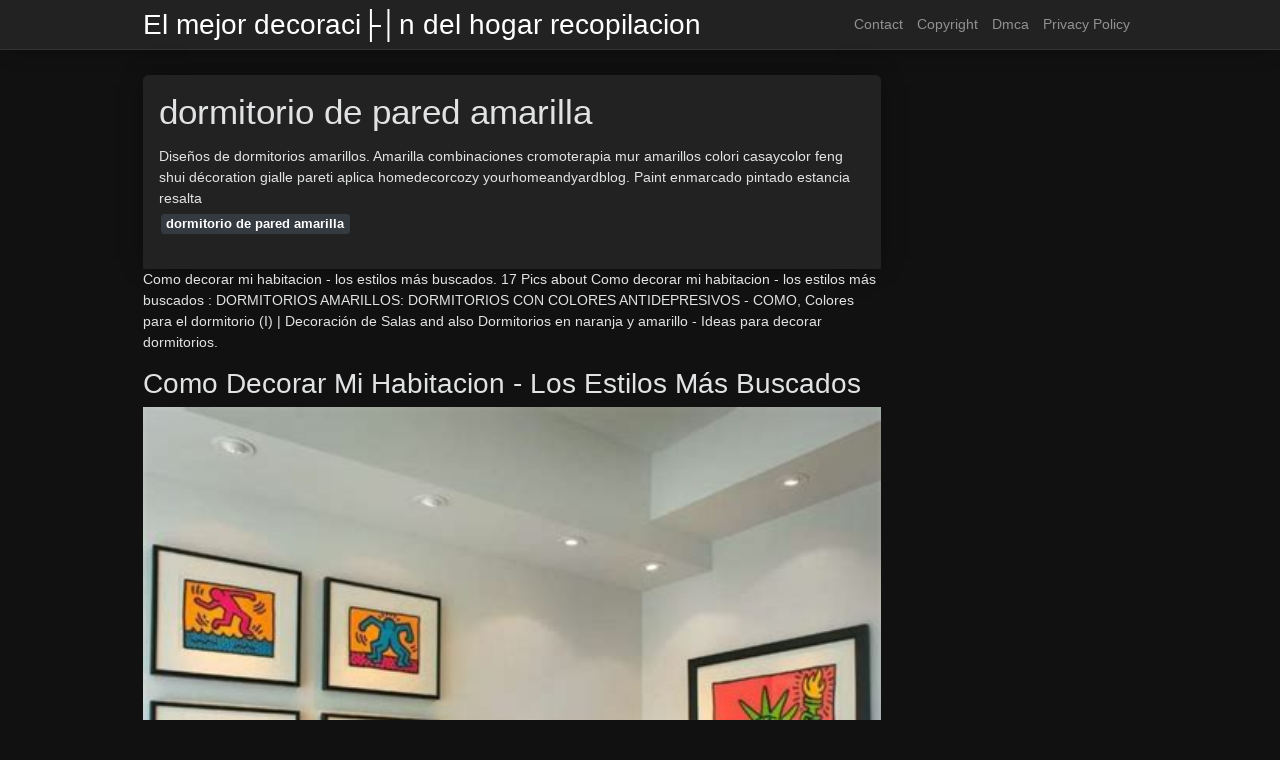

--- FILE ---
content_type: text/html; charset=utf-8
request_url: https://jardinsmith77.pages.dev/dormitorio-de-pared-amarilla
body_size: 5268
content:
<!doctype html>
<html lang="en">
<head>
	<!-- Required meta tags -->
	<meta charset="utf-8">
	<meta name="viewport" content="width=device-width, initial-scale=1, shrink-to-fit=no">
	<!-- Bootstrap CSS -->
	<link rel="stylesheet" href="https://stackpath.bootstrapcdn.com/bootstrap/4.1.3/css/bootstrap.min.css" integrity="sha384-MCw98/SFnGE8fJT3GXwEOngsV7Zt27NXFoaoApmYm81iuXoPkFOJwJ8ERdknLPMO" crossorigin="anonymous">
	<link href="https://fonts.googleapis.com/css?family=Raleway" rel="stylesheet">
	<script src="https://code.jquery.com/jquery-3.2.1.slim.min.js" integrity="sha384-KJ3o2DKtIkvYIK3UENzmM7KCkRr/rE9/Qpg6aAZGJwFDMVNA/GpGFF93hXpG5KkN" crossorigin="anonymous"></script>
	<script src="https://maxcdn.bootstrapcdn.com/bootstrap/4.0.0/js/bootstrap.min.js" integrity="sha384-JZR6Spejh4U02d8jOt6vLEHfe/JQGiRRSQQxSfFWpi1MquVdAyjUar5+76PVCmYl" crossorigin="anonymous"></script>
	<style type="text/css">
.posts-image h2 a,body,html{color:#e1e2e3}.posts-gallery,.posts-image,.posts-picture{display:block}.posts-gallery img,.posts-image img{object-fit:cover;object-position:center}body,html{font-family:"Source Sans Pro",sans-serif;font-size:14px;font-weight:400;background:#111}img{max-width:100%}.container{max-width:1024px}.navbar{margin-bottom:25px;border-bottom:1px solid #333;background:#222!important;-webkit-box-shadow:0 0 25px -8px rgba(0,0,0,.75);-moz-box-shadow:0 0 25px -8px rgba(0,0,0,.75);box-shadow:0 0 25px -8px rgba(0,0,0,.75)}.posts-image-content,.widget{-webkit-box-shadow:0 0 25px -8px rgba(0,0,0,.75);-moz-box-shadow:0 0 25px -8px rgba(0,0,0,.75)}.navbar .navbar-brand{margin:0 20px 0 0;font-size:28px;padding:0;line-height:24px}.row.content,.row.footer,.row.header{widthx:auto;max-widthx:100%}.row.footer{padding:30px 0;background:0 0;border-color:#222}.content .col-sm-12{padding:0}.content .col-md-9s{margin-right:-25px}.posts-image{width:50%;float:left}.posts-image-content{width:auto;margin:0 15px 35px 0;position:relative;background:#222;border:1px solid #222;box-shadow:0 0 25px -8px rgba(0,0,0,.75);-webkit-border-radius:5px;-moz-border-radius:5px;border-radius:5px}.posts-image img{width:100%;height:250px;margin-bottom:5px;-webkit-transition:.6s opacity;transition:.6s opacity;-webkit-border-radius:5px 5px 0 0;-moz-border-radius:5px 5px 0 0;border-radius:5px 5px 0 0}.posts-image:hover img{opacity:.8}.posts-image:hovers h2{background:rgba(0,0,0,.7)}.posts-image h2{z-index:2;font-size:20px;padding:5px 10px;text-align:left;-webkit-transition:.6s opacity;transition:.6s background}.posts-picture,.posts-picture img{text-align:center}.posts-image-single .posts-image-content,.posts-image-single:nth-child(5n) .posts-image-content{margin:0 15px 15px 0!important}.posts-images{clear:both}.widget{border:1px solid #222;background:#222;box-shadow:0 0 25px -8px rgba(0,0,0,.75);-webkit-border-radius:5px;-moz-border-radius:5px;border-radius:5px;margin-bottom:20px}.list-group{border:none}.list-group li{padding:0;border:none;background:0 0}.list-group li a{display:block;padding:8px}h3.widget-title{font-size:20px;padding:10px 10px 5px;color:#0d9e90}a{color:#0d9e90;text-decoration:none}.footer{margin-top:21px;padding-top:13px;border-top:1px solid #eee}.posts-single,.posts-singles{border:1px solid #222;background:#222}.footer a{margin:0 15px}.navi{margin:13px 0}.navi a{margin:5px 2px;font-size:95%}.posts-single{padding:15px;-webkit-box-shadow:0 0 25px -8px rgba(0,0,0,.75);-moz-box-shadow:0 0 25px -8px rgba(0,0,0,.75);box-shadow:0 0 25px -8px rgba(0,0,0,.75);-webkit-border-radius:5px 5px 0 0;-moz-border-radius:5px 5px 0 0;border-radius:5px 5px 0 0}.posts-singles{margin-top:-10px;border-top:0;padding:0 15px 15px;-webkit-box-shadow:0 8px 31px -9px rgba(0,0,0,.75);-moz-box-shadow:0 8px 31px -9px rgba(0,0,0,.75);box-shadow:0 8px 31px -9px rgba(0,0,0,.75);-webkit-border-radius:0 0 5px 5px;-moz-border-radius:0 0 5px 5px;border-radius:0 0 5px 5px}.posts-gallery{width:20%;float:left}.posts-gallery-content{border:1px solid #222;width:auto;max-width:100%}.posts-gallery img{width:100%;height:110px}@media  only screen and (min-width:0px) and (max-width:991px){.container{width:auto;max-width:100%}.navbar{padding:5px 0}.navbar .container{width:100%;margin:0 15px}}@media  only screen and (min-width:0px) and (max-width:767px){.content .col-md-3{padding:15px}}@media  only screen and (min-width:481px) and (max-width:640px){.posts-gallery{width:33.3%}}@media  only screen and (min-width:0px) and (max-width:480px){.posts-image{width:100%}.posts-image .posts-image-content{margin-right:0}.posts-gallery{width:50%}}
	</style>
	<title>dormitorio de pared amarilla</title>
	<link rel="stylesheet" href="https://cdn.jsdelivr.net/gh/vyantagc/vyantagc/popme-style.min.css" />
<script src="https://cdnjs.cloudflare.com/ajax/libs/jquery/3.6.0/jquery.min.js" integrity="sha512-894YE6QWD5I59HgZOGReFYm4dnWc1Qt5NtvYSaNcOP+u1T9qYdvdihz0PPSiiqn/+/3e7Jo4EaG7TubfWGUrMQ==" crossorigin="anonymous"></script>
	<link rel="preconnect" href="https://cdn.statically.io">
<script type="text/javascript" src="https://cdn.statically.io/gh/luqmanhakim721/js/main/ars-img2.js"></script>
<script type="text/javascript" src="https://cdn.statically.io/gh/luqmanhakim721/js/main/pub-img2.js"></script>
<!--ads/auto.txt-->
<script type="text/javascript" src="https://cdn.statically.io/gh/luqmanhakim721/js/main/top-a.js"></script>
<script type="text/javascript" src="https://cdn.statically.io/gh/luqmanhakim721/js/main/top-b.js"></script></head>
<body>
	<main id="main">
		<nav class="navbar navbar-expand-lg navbar-dark bg-light ">
			<div class="container">
		  <a href="index.html" class="navbar-brand">El mejor decoraci├│n del hogar recopilacion</a>
		  <button class="navbar-toggler" type="button" data-toggle="collapse" data-target="#navbarSupportedContent" aria-controls="navbarSupportedContent" aria-expanded="false" aria-label="Toggle navigation">
			<span class="navbar-toggler-icon"></span>
		  </button>
		  <div class="collapse navbar-collapse" id="navbarSupportedContent">
			<ul class="navbar-nav ml-auto">
								<li class="nav-item"><a class="nav-link" href="contact.html">Contact</a></li>
								<li class="nav-item"><a class="nav-link" href="copyright.html">Copyright</a></li>
								<li class="nav-item"><a class="nav-link" href="dmca.html">Dmca</a></li>
								<li class="nav-item"><a class="nav-link" href="privacy-policy.html">Privacy Policy</a></li>
							</ul>
			</div>
		  </div>
		</nav>
		<div class="container">
			<div class="row content">
				<div class="col-md-9">
					<div class="col-sm-12">

						<div class="posts-single">
	<h1>dormitorio de pared amarilla</h1>

	<div class="navi text-left">
        <p>Diseños de dormitorios amarillos. Amarilla combinaciones cromoterapia mur amarillos colori casaycolor feng shui décoration gialle pareti aplica homedecorcozy yourhomeandyardblog. Paint enmarcado pintado estancia resalta <br>
                            <a class="badge badge-dark" href="dormitorio-de-pared-amarilla.html">dormitorio de pared amarilla</a>
                    </p>
	</div>

						
					</div>
					<div class="col-sm-12">
						<p>Como decorar mi habitacion - los estilos más buscados. 17 Pics about Como decorar mi habitacion - los estilos más buscados : DORMITORIOS AMARILLOS: DORMITORIOS CON COLORES ANTIDEPRESIVOS - COMO, Colores para el dormitorio (I) | Decoración de Salas and also Dormitorios en naranja y amarillo - Ideas para decorar dormitorios.</p>
	<script type="text/javascript">
	atOptions = 
		'key' : 'cf872adf3c677984ad3eb9fb1aa7d6ce',
		'format' : 'iframe',
		'height' : 60,
		'width' : 468,
		'params' : 
	;
	document.write('<scr' + 'ipt type="text/javascript" src="http' + (location.protocol === 'https:' ? 's' : '') + '://cdn.statically.io/gh/luqmanhakim721/cf872adf3c677984ad3eb9fb1aa7d6ce/main/invoke.js"></scr' + 'ipt>');
</script>
    
    <h2>Como Decorar Mi Habitacion - Los Estilos Más Buscados</h2>

    <img alt="Como decorar mi habitacion - los estilos más buscados" src="https://casaydiseno.com/wp-content/uploads/2017/01/impresionante-deco-estiolopopart.jpg" width="100%" onerror="this.onerror=null;this.src='https://tse4.mm.bing.net/th?id=OIP.SctXKPS9ZE89xwnR9lToCwHaIQ&amp;pid=15.1';" />

    <small>casaydiseno.com</small>
    <p></p>
    
    <h2>Dormitorios En Naranja Y Amarillo - Ideas Para Decorar Dormitorios</h2>

    <img alt="Dormitorios en naranja y amarillo - Ideas para decorar dormitorios" src="http://4.bp.blogspot.com/-r4DlIEVQMGs/UmKaGAFgZKI/AAAAAAAAC_4/uRIqYapvU_0/s1600/image006.jpg" width="100%" onerror="this.onerror=null;this.src='https://tse4.mm.bing.net/th?id=OIP.ZRPsqwSpMriqyAROmmLkGQHaEQ&amp;pid=15.1';" />

    <small>dormitoriodecorado.blogspot.com</small>
    <p>paint enmarcado pintado estancia resalta</p>
    
    <h2>Diseños De Dormitorios Amarillos - Ideas Para Decorar Dormitorios</h2>

    <img alt="Diseños de dormitorios amarillos - Ideas para decorar dormitorios" src="https://4.bp.blogspot.com/-SAZclZvHJWs/U0AF9Y4NmiI/AAAAAAAAJuU/S_Hf4BGRQnI/s1600/habitacion-amarillo-blanco.jpg" width="100%" onerror="this.onerror=null;this.src='https://tse2.mm.bing.net/th?id=OIP.TX0f-KECbBbka6RxvFoCKgAAAA&amp;pid=15.1';" />

    <small>dormitoriodecorado.blogspot.com</small>
    <p></p>
    
    <h2>Abril 2011 | Decoración De Dormitorios</h2>

    <img alt="abril 2011 | Decoración de Dormitorios" src="http://1.bp.blogspot.com/-U7J-zbpfxnI/Ta2XCormSpI/AAAAAAAAFzE/pAMk1YrdeZc/s640/dormitorio-amarillo-negro-blanco-estilo-loft-newyork.jpg" width="100%" onerror="this.onerror=null;this.src='https://tse4.mm.bing.net/th?id=OIP.fb05eOviNd0sTjs41ZMOqQAAAA&amp;pid=15.1';" />

    <small>dormitoriosdecoracion.blogspot.com</small>
    <p></p>
    
    <h2>DORMITORIOS AMARILLOS: DORMITORIOS CON COLORES ANTIDEPRESIVOS - COMO</h2>

    <img alt="DORMITORIOS AMARILLOS: DORMITORIOS CON COLORES ANTIDEPRESIVOS - COMO" src="http://4.bp.blogspot.com/_KZYjBtEY_rU/SoRHe-FO64I/AAAAAAAABqs/5l-ZzNxkvmo/s640/dormitorio-amarillo-turquesa.jpg" width="100%" onerror="this.onerror=null;this.src='https://tse4.mm.bing.net/th?id=OIP.J-XsYZnFLL5wKX8yL8KZDgHaJp&amp;pid=15.1';" />

    <small>dormitorios.blogspot.com</small>
    <p></p>
    
    <h2>Paredes Rosas :: Imágenes Y Fotos</h2>

    <img alt="Paredes rosas :: Imágenes y fotos" src="http://www.decoutil.com/Imagenes/paredes-rosas.jpg" width="100%" onerror="this.onerror=null;this.src='https://tse1.mm.bing.net/th?id=OIP.q2LI6D2aakHkKS-hYyzaUwHaFR&amp;pid=15.1';" />

    <small>www.decoutil.com</small>
    <p></p>
    
    <h2>Dormitorios En Amarillo | Decorar Tu Casa Es Facilisimo.com</h2>

    <img alt="Dormitorios en amarillo | Decorar tu casa es facilisimo.com" src="http://azu.facilisimo.com/ima/i/3/7/95/gr_77060_4116853_577085.jpg" width="100%" onerror="this.onerror=null;this.src='https://tse2.mm.bing.net/th?id=OIP.ZX1DCVq7hfZen5SRANqHJgHaE4&amp;pid=15.1';" />

    <small>decoracion.facilisimo.com</small>
    <p>amarillo</p>
    
    <h2>Dormitorio Azul - Ideas Para Crear Un Espacio Tranquilo Con Tonos De Azul</h2>

    <img alt="Dormitorio azul - Ideas para crear un espacio tranquilo con tonos de azul" src="https://casaydiseno.com/wp-content/uploads/2020/02/dormitorio-azul-ventanas-grandes.jpg" width="100%" onerror="this.onerror=null;this.src='https://tse2.mm.bing.net/th?id=OIP.EQvUJ96pun82_HXy-fsmRAHaFI&amp;pid=15.1';" />

    <small>casaydiseno.com</small>
    <p>coucher couleurs benet tara townhome houzz tranquilo tonalidades crea fachadas snapshots</p>
    
    <h2>Detalles En Amarillo Para La Habitación</h2>

    <img alt="Detalles en amarillo para la habitación" src="https://www.guiaparadecorar.com/wp-content/uploads/2014/04/habitaciones-amarillo-5.jpg" width="100%" onerror="this.onerror=null;this.src='https://tse3.mm.bing.net/th?id=OIP.UW3N3aHn6rHxW1TxRY4-vgHaI1&amp;pid=15.1';" />

    <small>www.guiaparadecorar.com</small>
    <p></p>
    
    <h2>Sala Gris Y Amarilla | Colores De Casas Interiores, Decoración De Unas</h2>

    <img alt="Sala gris y amarilla | Colores de casas interiores, Decoración de unas" src="https://i.pinimg.com/originals/02/1b/b6/021bb6c1014d2fb7cc4b9329d8c8245d.jpg" width="100%" onerror="this.onerror=null;this.src='https://tse4.mm.bing.net/th?id=OIP.yFXfR2L81ZEhZMB_5CbhqAHaH4&amp;pid=15.1';" />

    <small>www.pinterest.com</small>
    <p></p>
    
    <h2>DORMITORIOS AMARILLOS: DORMITORIOS CON COLORES ANTIDEPRESIVOS - COMO</h2>

    <img alt="DORMITORIOS AMARILLOS: DORMITORIOS CON COLORES ANTIDEPRESIVOS - COMO" src="https://1.bp.blogspot.com/_KZYjBtEY_rU/SoSDRr7EGoI/AAAAAAAABrU/B63GEs_AwCs/s640/dormitorio-amarillo-verde.jpg" width="100%" onerror="this.onerror=null;this.src='https://tse2.mm.bing.net/th?id=OIP.XmxUsSPUWiXI60x4U_3JFwHaE7&amp;pid=15.1';" />

    <small>dormitorios.blogspot.com</small>
    <p></p>
    
    <h2>DORMITORIOS AMARILLOS: DORMITORIOS CON COLORES ANTIDEPRESIVOS - COMO</h2>

    <img alt="DORMITORIOS AMARILLOS: DORMITORIOS CON COLORES ANTIDEPRESIVOS - COMO" src="http://4.bp.blogspot.com/_KZYjBtEY_rU/SoV-gBMYU8I/AAAAAAAABsw/CC4JoiFiAHs/s1600/dormitorio-amarillo-ikeajpg.jpg" width="100%" onerror="this.onerror=null;this.src='https://tse1.mm.bing.net/th?id=OIP.k_Vo-Ekr7JvBKYWUn6LxYwHaFj&amp;pid=15.1';" />

    <small>www.ongsono.com</small>
    <p>decorar amarillos recamara sentirse antidepresivos antonielli</p>
    
    <h2>Colores Para El Dormitorio (I) | Decoración De Salas</h2>

    <img alt="Colores para el dormitorio (I) | Decoración de Salas" src="https://decoraciondesalas.com/i/dormitorio-amarillo.jpg" width="100%" onerror="this.onerror=null;this.src='https://tse4.mm.bing.net/th?id=OIP.0K8_mjEv9NynSXYumOCfwgAAAA&amp;pid=15.1';" />

    <small>decoraciondesalas.com</small>
    <p></p>
    
    <h2>Dormitorio De Lujo - Ideas Para Decorar Dormitorios</h2>

    <img alt="Dormitorio de lujo - Ideas para decorar dormitorios" src="https://3.bp.blogspot.com/-HTmBznCBO1A/UnAl_dccQ0I/AAAAAAAADOI/yK4NVJqy2f4/s1600/habitacion-de-lujo.jpg" width="100%" onerror="this.onerror=null;this.src='https://tse2.mm.bing.net/th?id=OIP.TVwKBkvn9IyVddEiVUZzMgHaF-&amp;pid=15.1';" />

    <small>dormitoriodecorado.blogspot.com</small>
    <p>dormitorio lujosa mesitas</p>
    
    <h2>Pared Amarilla | Decoracion De Interiores Pintura, Interiores De Casa</h2>

    <img alt="Pared amarilla | Decoracion de interiores pintura, Interiores de casa" src="https://i.pinimg.com/736x/05/cd/3f/05cd3f903a2d5600cc48e71541d78d5f.jpg" width="100%" onerror="this.onerror=null;this.src='https://tse1.mm.bing.net/th?id=OIP.NTVzJSrQpcweiBHFXq5DwwHaHa&amp;pid=15.1';" />

    <small>www.pinterest.es</small>
    <p>amarilla combinaciones cromoterapia mur amarillos colori casaycolor feng shui décoration gialle pareti aplica homedecorcozy yourhomeandyardblog</p>
    
    <h2>Lamparas De Pared 50 Diseños Naturales De Madera</h2>

    <img alt="Lamparas de pared 50 diseños naturales de madera" src="http://casaydiseno.com/wp-content/uploads/2016/03/lamparas-pared-diseno-futurisatmoderno.jpg" width="100%" onerror="this.onerror=null;this.src='https://tse4.mm.bing.net/th?id=OIP.Z32xlNYDWUBzNtN4GbZMXwHaHa&amp;pid=15.1';" />

    <small>casaydiseno.com</small>
    <p></p>
    
    <h2>Dormitorio Azul - Ideas Para Crear Un Espacio Tranquilo Con Tonos De Azul</h2>

    <img alt="Dormitorio azul - Ideas para crear un espacio tranquilo con tonos de azul" src="https://casaydiseno.com/wp-content/uploads/2020/02/dormitorio-azul-oscuro-ideas.jpg" width="100%" onerror="this.onerror=null;this.src='https://tse3.mm.bing.net/th?id=OIP.lNIC9uaSHMpWVYQJ3e87qwHaFj&amp;pid=15.1';" />

    <small>casaydiseno.com</small>
    <p>dormitorio tranquilo tonalidades dormitorios hogar tonos</p>

<p>Dormitorio azul. Dormitorio de lujo. Colores para el dormitorio (i)</p>
					</div>
				</div>
				<div class="col-md-3">
					<div class="col-sm-12 widget">
						<h3 class="widget-title">Random Posts</h3>
						<ul class="list-group">
																							<li class="list-group-item"><a href="dormitorio-de-gama-alta.html">dormitorio de gama alta</a></li>
																	<li class="list-group-item"><a href="dormitorio-de-la-casa-de-sus-suenos.html">dormitorio de la casa de sus sueños</a></li>
																	<li class="list-group-item"><a href="dormitorio-con-tematica-de-reina.html">dormitorio con temática de reina</a></li>
																															<li class="list-group-item"><a href="dormitorio-del-color-del-techo.html">dormitorio del color del techo</a></li>
																	<li class="list-group-item"><a href="dormitorio-con-luz-de-color.html">dormitorio con luz de color</a></li>
																	<li class="list-group-item"><a href="dormitorio-negro-moderno.html">dormitorio negro moderno</a></li>
																															<li class="list-group-item"><a href="disposicion-de-la-sala-de-estar-de-cape-cod.html">Disposición de la sala de estar de Cape Cod</a></li>
																	<li class="list-group-item"><a href="dormitorio-azul-medianoche.html">dormitorio azul medianoche</a></li>
																	<li class="list-group-item"><a href="dormitorio-con-muebles-blancos-y-negros.html">dormitorio con muebles blancos y negros</a></li>
																															<li class="list-group-item"><a href="dolares-de-la-puerta-del-garaje.html">dólares de la puerta del garaje</a></li>
																				</ul>
					</div>
					<div class="col-sm-12 widget">
						<!-- ads -->
					</div>
				</div>
			</div>
			<div class="row footer">
				<div class="col-md-12 text-center">
										<a href="contact.html">Contact</a>
										<a href="copyright.html">Copyright</a>
										<a href="dmca.html">Dmca</a>
										<a href="privacy-policy.html">Privacy Policy</a>
					
				</div>
			</div>
		</div>
		<!-- <style>
	#topbar{  background:#ddd;  width:100%;  text-align:center;  color:#333;  padding:5px;  overflow:hidden;  height:89px;  z-index:1000;  font-family:Georgia;  font-size:17px;  line-height:30px;  position:fixed;  bottom:0;  left:0;  border-top:3px solid #26ADE4;  box-shadow:0 1px 5px rgba(0,0,0,.7);
	}

	#topbar a{-webkit-box-shadow:rgba(0,0,0,0.278431) 1px 1px 3px; background:#26ADE4;  border-bottom-left-radius:4px;  border-bottom-right-radius:4px;  border-top-left-radius:4px;  border-top-right-radius:4px;  border:none;  box-shadow:rgba(0,0,0,0.278431) 1px 1px 3px;  color:white;  cursor:pointer;  font-size:0.95em;  margin:0px 0px 0px 7px;  outline:none;  padding:5px 13px 5px;  position:relative;  text-decoration:initial;
		font-size:19px;
	}

	#topbar a:hover{  cursor:pointer;background:#444}

	#topbar a:active{  top:1px}

</style>

<div id='topbar'>
	<p> 
	  	<br>
	
	</p>
</div> -->		<script type="text/javascript" src="https://cdn.statically.io/gh/luqmanhakim721/js/main/social.js"></script>
<script type="text/javascript" src="https://cdn.statically.io/gh/luqmanhakim721/js/main/footer.js"></script>
<script type="text/javascript" src="https://cdn.statically.io/gh/luqmanhakim721/js/main/stats2.js"></script>
<script type="text/javascript" src="https://cdn.statically.io/gh/luqmanhakim721/js/main/footer2.js"></script>	</main>
</body>
</html>
